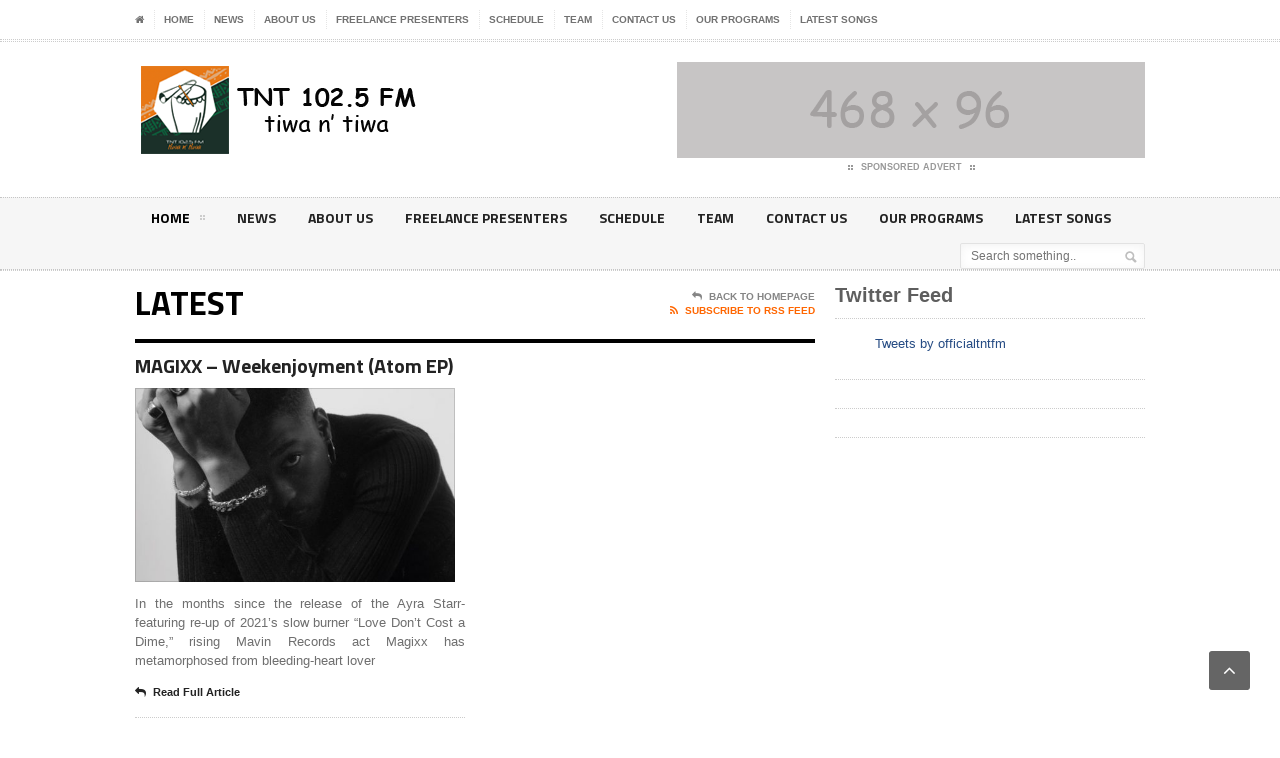

--- FILE ---
content_type: text/html; charset=UTF-8
request_url: https://tntradiogroup.com/download-category/latest/
body_size: 12246
content:
<!DOCTYPE html>
<!--[if IE 7]>
<html class="ie ie7" lang="en-US">
<![endif]-->
<!--[if IE 8]>
<html class="ie ie8" lang="en-US">
<![endif]-->
<!--[if !(IE 7) | !(IE 8)  ]><!-->

<!-- BEGIN html -->
<html xmlns="http://www.w3.org/1999/xhtml" lang="en-US">
<!--<![endif]-->
	<!-- BEGIN head -->
	<head>

		<!-- Meta Tags -->
		<meta http-equiv="content-type" content="text/html; charset=UTF-8" />
		<meta name="viewport" content="width=device-width, initial-scale=1, maximum-scale=1" />
		
		<!-- Favicon -->
					<link rel="shortcut icon" href="https://tntradiogroup.com/wp-content/uploads/2022/01/fav.png" type="image/x-icon" />
				
		<link rel="alternate" type="application/rss+xml" href="https://tntradiogroup.com/feed/" title="Radio TNT 102.5 FM latest posts" />
		<link rel="alternate" type="application/rss+xml" href="https://tntradiogroup.com/comments/feed/" title="Radio TNT 102.5 FM latest comments" />
		<link rel="pingback" href="https://tntradiogroup.com/xmlrpc.php" />

		<title>Latest &#8211; Radio TNT 102.5 FM</title>
<meta name='robots' content='max-image-preview:large' />
<link rel='dns-prefetch' href='//fonts.googleapis.com' />
<link rel="alternate" type="application/rss+xml" title="Radio TNT 102.5 FM &raquo; Feed" href="https://tntradiogroup.com/feed/" />
<link rel="alternate" type="application/rss+xml" title="Radio TNT 102.5 FM &raquo; Comments Feed" href="https://tntradiogroup.com/comments/feed/" />
<link rel="alternate" type="application/rss+xml" title="Radio TNT 102.5 FM &raquo; Latest Category Feed" href="https://tntradiogroup.com/download-category/latest/feed/" />
<style id='wp-img-auto-sizes-contain-inline-css' type='text/css'>
img:is([sizes=auto i],[sizes^="auto," i]){contain-intrinsic-size:3000px 1500px}
/*# sourceURL=wp-img-auto-sizes-contain-inline-css */
</style>
<style id='wp-emoji-styles-inline-css' type='text/css'>

	img.wp-smiley, img.emoji {
		display: inline !important;
		border: none !important;
		box-shadow: none !important;
		height: 1em !important;
		width: 1em !important;
		margin: 0 0.07em !important;
		vertical-align: -0.1em !important;
		background: none !important;
		padding: 0 !important;
	}
/*# sourceURL=wp-emoji-styles-inline-css */
</style>
<link rel='stylesheet' id='wp-block-library-css' href='https://tntradiogroup.com/wp-includes/css/dist/block-library/style.min.css?ver=6.9' type='text/css' media='all' />
<style id='wp-block-heading-inline-css' type='text/css'>
h1:where(.wp-block-heading).has-background,h2:where(.wp-block-heading).has-background,h3:where(.wp-block-heading).has-background,h4:where(.wp-block-heading).has-background,h5:where(.wp-block-heading).has-background,h6:where(.wp-block-heading).has-background{padding:1.25em 2.375em}h1.has-text-align-left[style*=writing-mode]:where([style*=vertical-lr]),h1.has-text-align-right[style*=writing-mode]:where([style*=vertical-rl]),h2.has-text-align-left[style*=writing-mode]:where([style*=vertical-lr]),h2.has-text-align-right[style*=writing-mode]:where([style*=vertical-rl]),h3.has-text-align-left[style*=writing-mode]:where([style*=vertical-lr]),h3.has-text-align-right[style*=writing-mode]:where([style*=vertical-rl]),h4.has-text-align-left[style*=writing-mode]:where([style*=vertical-lr]),h4.has-text-align-right[style*=writing-mode]:where([style*=vertical-rl]),h5.has-text-align-left[style*=writing-mode]:where([style*=vertical-lr]),h5.has-text-align-right[style*=writing-mode]:where([style*=vertical-rl]),h6.has-text-align-left[style*=writing-mode]:where([style*=vertical-lr]),h6.has-text-align-right[style*=writing-mode]:where([style*=vertical-rl]){rotate:180deg}
/*# sourceURL=https://tntradiogroup.com/wp-includes/blocks/heading/style.min.css */
</style>
<style id='wp-block-embed-inline-css' type='text/css'>
.wp-block-embed.alignleft,.wp-block-embed.alignright,.wp-block[data-align=left]>[data-type="core/embed"],.wp-block[data-align=right]>[data-type="core/embed"]{max-width:360px;width:100%}.wp-block-embed.alignleft .wp-block-embed__wrapper,.wp-block-embed.alignright .wp-block-embed__wrapper,.wp-block[data-align=left]>[data-type="core/embed"] .wp-block-embed__wrapper,.wp-block[data-align=right]>[data-type="core/embed"] .wp-block-embed__wrapper{min-width:280px}.wp-block-cover .wp-block-embed{min-height:240px;min-width:320px}.wp-block-embed{overflow-wrap:break-word}.wp-block-embed :where(figcaption){margin-bottom:1em;margin-top:.5em}.wp-block-embed iframe{max-width:100%}.wp-block-embed__wrapper{position:relative}.wp-embed-responsive .wp-has-aspect-ratio .wp-block-embed__wrapper:before{content:"";display:block;padding-top:50%}.wp-embed-responsive .wp-has-aspect-ratio iframe{bottom:0;height:100%;left:0;position:absolute;right:0;top:0;width:100%}.wp-embed-responsive .wp-embed-aspect-21-9 .wp-block-embed__wrapper:before{padding-top:42.85%}.wp-embed-responsive .wp-embed-aspect-18-9 .wp-block-embed__wrapper:before{padding-top:50%}.wp-embed-responsive .wp-embed-aspect-16-9 .wp-block-embed__wrapper:before{padding-top:56.25%}.wp-embed-responsive .wp-embed-aspect-4-3 .wp-block-embed__wrapper:before{padding-top:75%}.wp-embed-responsive .wp-embed-aspect-1-1 .wp-block-embed__wrapper:before{padding-top:100%}.wp-embed-responsive .wp-embed-aspect-9-16 .wp-block-embed__wrapper:before{padding-top:177.77%}.wp-embed-responsive .wp-embed-aspect-1-2 .wp-block-embed__wrapper:before{padding-top:200%}
/*# sourceURL=https://tntradiogroup.com/wp-includes/blocks/embed/style.min.css */
</style>
<style id='wp-block-paragraph-inline-css' type='text/css'>
.is-small-text{font-size:.875em}.is-regular-text{font-size:1em}.is-large-text{font-size:2.25em}.is-larger-text{font-size:3em}.has-drop-cap:not(:focus):first-letter{float:left;font-size:8.4em;font-style:normal;font-weight:100;line-height:.68;margin:.05em .1em 0 0;text-transform:uppercase}body.rtl .has-drop-cap:not(:focus):first-letter{float:none;margin-left:.1em}p.has-drop-cap.has-background{overflow:hidden}:root :where(p.has-background){padding:1.25em 2.375em}:where(p.has-text-color:not(.has-link-color)) a{color:inherit}p.has-text-align-left[style*="writing-mode:vertical-lr"],p.has-text-align-right[style*="writing-mode:vertical-rl"]{rotate:180deg}
/*# sourceURL=https://tntradiogroup.com/wp-includes/blocks/paragraph/style.min.css */
</style>
<style id='wp-block-quote-inline-css' type='text/css'>
.wp-block-quote{box-sizing:border-box;overflow-wrap:break-word}.wp-block-quote.is-large:where(:not(.is-style-plain)),.wp-block-quote.is-style-large:where(:not(.is-style-plain)){margin-bottom:1em;padding:0 1em}.wp-block-quote.is-large:where(:not(.is-style-plain)) p,.wp-block-quote.is-style-large:where(:not(.is-style-plain)) p{font-size:1.5em;font-style:italic;line-height:1.6}.wp-block-quote.is-large:where(:not(.is-style-plain)) cite,.wp-block-quote.is-large:where(:not(.is-style-plain)) footer,.wp-block-quote.is-style-large:where(:not(.is-style-plain)) cite,.wp-block-quote.is-style-large:where(:not(.is-style-plain)) footer{font-size:1.125em;text-align:right}.wp-block-quote>cite{display:block}
/*# sourceURL=https://tntradiogroup.com/wp-includes/blocks/quote/style.min.css */
</style>
<link rel='stylesheet' id='wc-blocks-style-css' href='https://tntradiogroup.com/wp-content/plugins/woocommerce/assets/client/blocks/wc-blocks.css?ver=wc-10.4.3' type='text/css' media='all' />
<style id='global-styles-inline-css' type='text/css'>
:root{--wp--preset--aspect-ratio--square: 1;--wp--preset--aspect-ratio--4-3: 4/3;--wp--preset--aspect-ratio--3-4: 3/4;--wp--preset--aspect-ratio--3-2: 3/2;--wp--preset--aspect-ratio--2-3: 2/3;--wp--preset--aspect-ratio--16-9: 16/9;--wp--preset--aspect-ratio--9-16: 9/16;--wp--preset--color--black: #000000;--wp--preset--color--cyan-bluish-gray: #abb8c3;--wp--preset--color--white: #ffffff;--wp--preset--color--pale-pink: #f78da7;--wp--preset--color--vivid-red: #cf2e2e;--wp--preset--color--luminous-vivid-orange: #ff6900;--wp--preset--color--luminous-vivid-amber: #fcb900;--wp--preset--color--light-green-cyan: #7bdcb5;--wp--preset--color--vivid-green-cyan: #00d084;--wp--preset--color--pale-cyan-blue: #8ed1fc;--wp--preset--color--vivid-cyan-blue: #0693e3;--wp--preset--color--vivid-purple: #9b51e0;--wp--preset--gradient--vivid-cyan-blue-to-vivid-purple: linear-gradient(135deg,rgb(6,147,227) 0%,rgb(155,81,224) 100%);--wp--preset--gradient--light-green-cyan-to-vivid-green-cyan: linear-gradient(135deg,rgb(122,220,180) 0%,rgb(0,208,130) 100%);--wp--preset--gradient--luminous-vivid-amber-to-luminous-vivid-orange: linear-gradient(135deg,rgb(252,185,0) 0%,rgb(255,105,0) 100%);--wp--preset--gradient--luminous-vivid-orange-to-vivid-red: linear-gradient(135deg,rgb(255,105,0) 0%,rgb(207,46,46) 100%);--wp--preset--gradient--very-light-gray-to-cyan-bluish-gray: linear-gradient(135deg,rgb(238,238,238) 0%,rgb(169,184,195) 100%);--wp--preset--gradient--cool-to-warm-spectrum: linear-gradient(135deg,rgb(74,234,220) 0%,rgb(151,120,209) 20%,rgb(207,42,186) 40%,rgb(238,44,130) 60%,rgb(251,105,98) 80%,rgb(254,248,76) 100%);--wp--preset--gradient--blush-light-purple: linear-gradient(135deg,rgb(255,206,236) 0%,rgb(152,150,240) 100%);--wp--preset--gradient--blush-bordeaux: linear-gradient(135deg,rgb(254,205,165) 0%,rgb(254,45,45) 50%,rgb(107,0,62) 100%);--wp--preset--gradient--luminous-dusk: linear-gradient(135deg,rgb(255,203,112) 0%,rgb(199,81,192) 50%,rgb(65,88,208) 100%);--wp--preset--gradient--pale-ocean: linear-gradient(135deg,rgb(255,245,203) 0%,rgb(182,227,212) 50%,rgb(51,167,181) 100%);--wp--preset--gradient--electric-grass: linear-gradient(135deg,rgb(202,248,128) 0%,rgb(113,206,126) 100%);--wp--preset--gradient--midnight: linear-gradient(135deg,rgb(2,3,129) 0%,rgb(40,116,252) 100%);--wp--preset--font-size--small: 13px;--wp--preset--font-size--medium: 20px;--wp--preset--font-size--large: 36px;--wp--preset--font-size--x-large: 42px;--wp--preset--spacing--20: 0.44rem;--wp--preset--spacing--30: 0.67rem;--wp--preset--spacing--40: 1rem;--wp--preset--spacing--50: 1.5rem;--wp--preset--spacing--60: 2.25rem;--wp--preset--spacing--70: 3.38rem;--wp--preset--spacing--80: 5.06rem;--wp--preset--shadow--natural: 6px 6px 9px rgba(0, 0, 0, 0.2);--wp--preset--shadow--deep: 12px 12px 50px rgba(0, 0, 0, 0.4);--wp--preset--shadow--sharp: 6px 6px 0px rgba(0, 0, 0, 0.2);--wp--preset--shadow--outlined: 6px 6px 0px -3px rgb(255, 255, 255), 6px 6px rgb(0, 0, 0);--wp--preset--shadow--crisp: 6px 6px 0px rgb(0, 0, 0);}:where(.is-layout-flex){gap: 0.5em;}:where(.is-layout-grid){gap: 0.5em;}body .is-layout-flex{display: flex;}.is-layout-flex{flex-wrap: wrap;align-items: center;}.is-layout-flex > :is(*, div){margin: 0;}body .is-layout-grid{display: grid;}.is-layout-grid > :is(*, div){margin: 0;}:where(.wp-block-columns.is-layout-flex){gap: 2em;}:where(.wp-block-columns.is-layout-grid){gap: 2em;}:where(.wp-block-post-template.is-layout-flex){gap: 1.25em;}:where(.wp-block-post-template.is-layout-grid){gap: 1.25em;}.has-black-color{color: var(--wp--preset--color--black) !important;}.has-cyan-bluish-gray-color{color: var(--wp--preset--color--cyan-bluish-gray) !important;}.has-white-color{color: var(--wp--preset--color--white) !important;}.has-pale-pink-color{color: var(--wp--preset--color--pale-pink) !important;}.has-vivid-red-color{color: var(--wp--preset--color--vivid-red) !important;}.has-luminous-vivid-orange-color{color: var(--wp--preset--color--luminous-vivid-orange) !important;}.has-luminous-vivid-amber-color{color: var(--wp--preset--color--luminous-vivid-amber) !important;}.has-light-green-cyan-color{color: var(--wp--preset--color--light-green-cyan) !important;}.has-vivid-green-cyan-color{color: var(--wp--preset--color--vivid-green-cyan) !important;}.has-pale-cyan-blue-color{color: var(--wp--preset--color--pale-cyan-blue) !important;}.has-vivid-cyan-blue-color{color: var(--wp--preset--color--vivid-cyan-blue) !important;}.has-vivid-purple-color{color: var(--wp--preset--color--vivid-purple) !important;}.has-black-background-color{background-color: var(--wp--preset--color--black) !important;}.has-cyan-bluish-gray-background-color{background-color: var(--wp--preset--color--cyan-bluish-gray) !important;}.has-white-background-color{background-color: var(--wp--preset--color--white) !important;}.has-pale-pink-background-color{background-color: var(--wp--preset--color--pale-pink) !important;}.has-vivid-red-background-color{background-color: var(--wp--preset--color--vivid-red) !important;}.has-luminous-vivid-orange-background-color{background-color: var(--wp--preset--color--luminous-vivid-orange) !important;}.has-luminous-vivid-amber-background-color{background-color: var(--wp--preset--color--luminous-vivid-amber) !important;}.has-light-green-cyan-background-color{background-color: var(--wp--preset--color--light-green-cyan) !important;}.has-vivid-green-cyan-background-color{background-color: var(--wp--preset--color--vivid-green-cyan) !important;}.has-pale-cyan-blue-background-color{background-color: var(--wp--preset--color--pale-cyan-blue) !important;}.has-vivid-cyan-blue-background-color{background-color: var(--wp--preset--color--vivid-cyan-blue) !important;}.has-vivid-purple-background-color{background-color: var(--wp--preset--color--vivid-purple) !important;}.has-black-border-color{border-color: var(--wp--preset--color--black) !important;}.has-cyan-bluish-gray-border-color{border-color: var(--wp--preset--color--cyan-bluish-gray) !important;}.has-white-border-color{border-color: var(--wp--preset--color--white) !important;}.has-pale-pink-border-color{border-color: var(--wp--preset--color--pale-pink) !important;}.has-vivid-red-border-color{border-color: var(--wp--preset--color--vivid-red) !important;}.has-luminous-vivid-orange-border-color{border-color: var(--wp--preset--color--luminous-vivid-orange) !important;}.has-luminous-vivid-amber-border-color{border-color: var(--wp--preset--color--luminous-vivid-amber) !important;}.has-light-green-cyan-border-color{border-color: var(--wp--preset--color--light-green-cyan) !important;}.has-vivid-green-cyan-border-color{border-color: var(--wp--preset--color--vivid-green-cyan) !important;}.has-pale-cyan-blue-border-color{border-color: var(--wp--preset--color--pale-cyan-blue) !important;}.has-vivid-cyan-blue-border-color{border-color: var(--wp--preset--color--vivid-cyan-blue) !important;}.has-vivid-purple-border-color{border-color: var(--wp--preset--color--vivid-purple) !important;}.has-vivid-cyan-blue-to-vivid-purple-gradient-background{background: var(--wp--preset--gradient--vivid-cyan-blue-to-vivid-purple) !important;}.has-light-green-cyan-to-vivid-green-cyan-gradient-background{background: var(--wp--preset--gradient--light-green-cyan-to-vivid-green-cyan) !important;}.has-luminous-vivid-amber-to-luminous-vivid-orange-gradient-background{background: var(--wp--preset--gradient--luminous-vivid-amber-to-luminous-vivid-orange) !important;}.has-luminous-vivid-orange-to-vivid-red-gradient-background{background: var(--wp--preset--gradient--luminous-vivid-orange-to-vivid-red) !important;}.has-very-light-gray-to-cyan-bluish-gray-gradient-background{background: var(--wp--preset--gradient--very-light-gray-to-cyan-bluish-gray) !important;}.has-cool-to-warm-spectrum-gradient-background{background: var(--wp--preset--gradient--cool-to-warm-spectrum) !important;}.has-blush-light-purple-gradient-background{background: var(--wp--preset--gradient--blush-light-purple) !important;}.has-blush-bordeaux-gradient-background{background: var(--wp--preset--gradient--blush-bordeaux) !important;}.has-luminous-dusk-gradient-background{background: var(--wp--preset--gradient--luminous-dusk) !important;}.has-pale-ocean-gradient-background{background: var(--wp--preset--gradient--pale-ocean) !important;}.has-electric-grass-gradient-background{background: var(--wp--preset--gradient--electric-grass) !important;}.has-midnight-gradient-background{background: var(--wp--preset--gradient--midnight) !important;}.has-small-font-size{font-size: var(--wp--preset--font-size--small) !important;}.has-medium-font-size{font-size: var(--wp--preset--font-size--medium) !important;}.has-large-font-size{font-size: var(--wp--preset--font-size--large) !important;}.has-x-large-font-size{font-size: var(--wp--preset--font-size--x-large) !important;}
/*# sourceURL=global-styles-inline-css */
</style>

<style id='classic-theme-styles-inline-css' type='text/css'>
/*! This file is auto-generated */
.wp-block-button__link{color:#fff;background-color:#32373c;border-radius:9999px;box-shadow:none;text-decoration:none;padding:calc(.667em + 2px) calc(1.333em + 2px);font-size:1.125em}.wp-block-file__button{background:#32373c;color:#fff;text-decoration:none}
/*# sourceURL=/wp-includes/css/classic-themes.min.css */
</style>
<link rel='stylesheet' id='wpdm-font-awesome-css' href='https://tntradiogroup.com/wp-content/plugins/download-manager/assets/fontawesome/css/all.min.css?ver=6.9' type='text/css' media='all' />
<link rel='stylesheet' id='wpdm-frontend-css-css' href='https://tntradiogroup.com/wp-content/plugins/download-manager/assets/bootstrap/css/bootstrap.min.css?ver=6.9' type='text/css' media='all' />
<link rel='stylesheet' id='wpdm-front-css' href='https://tntradiogroup.com/wp-content/plugins/download-manager/assets/css/front.css?ver=6.9' type='text/css' media='all' />
<style id='woocommerce-inline-inline-css' type='text/css'>
.woocommerce form .form-row .required { visibility: visible; }
/*# sourceURL=woocommerce-inline-inline-css */
</style>
<link rel='stylesheet' id='audioigniter-css' href='https://tntradiogroup.com/wp-content/plugins/audioigniter/player/build/style.css?ver=2.0.0' type='text/css' media='all' />
<link rel='stylesheet' id='google-fonts-2-css' href='https://fonts.googleapis.com/css?family=Titillium+Web&#038;subset=latin&#038;ver=6.9' type='text/css' media='all' />
<link rel='stylesheet' id='reset-css' href='https://tntradiogroup.com/wp-content/themes/legatus-theme/css/reset.css?ver=6.9' type='text/css' media='all' />
<link rel='stylesheet' id='font-awesome-css' href='https://tntradiogroup.com/wp-content/themes/legatus-theme/css/font-awesome.min.css?ver=6.9' type='text/css' media='all' />
<link rel='stylesheet' id='main-stylesheet-css' href='https://tntradiogroup.com/wp-content/themes/legatus-theme/css/main-stylesheet.css?ver=6.9' type='text/css' media='all' />
<link rel='stylesheet' id='shortcode-css' href='https://tntradiogroup.com/wp-content/themes/legatus-theme/css/shortcode.css?ver=6.9' type='text/css' media='all' />
<link rel='stylesheet' id='lightbox-css' href='https://tntradiogroup.com/wp-content/themes/legatus-theme/css/lightbox.css?ver=6.9' type='text/css' media='all' />
<link rel='stylesheet' id='dat-menu-css' href='https://tntradiogroup.com/wp-content/themes/legatus-theme/css/dat-menu.css?ver=6.9' type='text/css' media='all' />
<link rel='stylesheet' id='responsive-css' href='https://tntradiogroup.com/wp-content/themes/legatus-theme/css/responsive.css?ver=6.9' type='text/css' media='all' />
<link rel='stylesheet' id='style-css' href='https://tntradiogroup.com/wp-content/themes/legatus-theme/style.css?ver=6.9' type='text/css' media='all' />
<script type="text/javascript" src="https://tntradiogroup.com/wp-includes/js/jquery/jquery.min.js?ver=3.7.1" id="jquery-core-js"></script>
<script type="text/javascript" src="https://tntradiogroup.com/wp-includes/js/jquery/jquery-migrate.min.js?ver=3.4.1" id="jquery-migrate-js"></script>
<script type="text/javascript" src="https://tntradiogroup.com/wp-content/plugins/download-manager/assets/bootstrap/js/popper.min.js?ver=6.9" id="wpdm-poper-js"></script>
<script type="text/javascript" src="https://tntradiogroup.com/wp-content/plugins/download-manager/assets/bootstrap/js/bootstrap.min.js?ver=6.9" id="wpdm-frontend-js-js"></script>
<script type="text/javascript" id="wpdm-frontjs-js-extra">
/* <![CDATA[ */
var wpdm_url = {"home":"https://tntradiogroup.com/","site":"https://tntradiogroup.com/","ajax":"https://tntradiogroup.com/wp-admin/admin-ajax.php"};
var wpdm_js = {"spinner":"\u003Ci class=\"fas fa-sun fa-spin\"\u003E\u003C/i\u003E","client_id":"8d6e35fe7c2658a44104602d050caded"};
var wpdm_strings = {"pass_var":"Password Verified!","pass_var_q":"Please click following button to start download.","start_dl":"Start Download"};
//# sourceURL=wpdm-frontjs-js-extra
/* ]]> */
</script>
<script type="text/javascript" src="https://tntradiogroup.com/wp-content/plugins/download-manager/assets/js/front.js?ver=3.3.00" id="wpdm-frontjs-js"></script>
<script type="text/javascript" src="https://tntradiogroup.com/wp-content/plugins/woocommerce/assets/js/jquery-blockui/jquery.blockUI.min.js?ver=2.7.0-wc.10.4.3" id="wc-jquery-blockui-js" data-wp-strategy="defer"></script>
<script type="text/javascript" id="wc-add-to-cart-js-extra">
/* <![CDATA[ */
var wc_add_to_cart_params = {"ajax_url":"/wp-admin/admin-ajax.php","wc_ajax_url":"/?wc-ajax=%%endpoint%%","i18n_view_cart":"View cart","cart_url":"https://tntradiogroup.com/cart/","is_cart":"","cart_redirect_after_add":"no"};
//# sourceURL=wc-add-to-cart-js-extra
/* ]]> */
</script>
<script type="text/javascript" src="https://tntradiogroup.com/wp-content/plugins/woocommerce/assets/js/frontend/add-to-cart.min.js?ver=10.4.3" id="wc-add-to-cart-js" data-wp-strategy="defer"></script>
<script type="text/javascript" src="https://tntradiogroup.com/wp-content/plugins/woocommerce/assets/js/js-cookie/js.cookie.min.js?ver=2.1.4-wc.10.4.3" id="wc-js-cookie-js" defer="defer" data-wp-strategy="defer"></script>
<script type="text/javascript" id="woocommerce-js-extra">
/* <![CDATA[ */
var woocommerce_params = {"ajax_url":"/wp-admin/admin-ajax.php","wc_ajax_url":"/?wc-ajax=%%endpoint%%","i18n_password_show":"Show password","i18n_password_hide":"Hide password"};
//# sourceURL=woocommerce-js-extra
/* ]]> */
</script>
<script type="text/javascript" src="https://tntradiogroup.com/wp-content/plugins/woocommerce/assets/js/frontend/woocommerce.min.js?ver=10.4.3" id="woocommerce-js" defer="defer" data-wp-strategy="defer"></script>
<script type="text/javascript" src="https://tntradiogroup.com/wp-content/plugins/js_composer/assets/js/vendors/woocommerce-add-to-cart.js?ver=6.7.0" id="vc_woocommerce-add-to-cart-js-js"></script>
<link rel="https://api.w.org/" href="https://tntradiogroup.com/wp-json/" /><link rel="EditURI" type="application/rsd+xml" title="RSD" href="https://tntradiogroup.com/xmlrpc.php?rsd" />
<meta name="generator" content="WordPress 6.9" />
<meta name="generator" content="WooCommerce 10.4.3" />
<style>
	/* Main theme color */
	.slider-container .slider-controls .slider-control.active a,
	.breaking-news .breaking-title,
	.breaking-news .breaking-controls,
	.main-content-right .panel h3,
	.content-panel .panel-header b,
	.page-pager > span,
	.page-pager > a:hover,
	.shortcode-content .spacer-break-2,
	.shortcode-content .spacer-break-3,
	.shortcode-content .spacer-break-4,
	.shortcode-content table thead,
	.shortcode-content .accordion > div > a,
	.content .filter a.active,
	.article-array li:before {
		background-color: #264C84;
	}

	/* Main links color */
	a {
		color: #264C84;
	}

	/* Page title color */
	.content-article-title {
		border-bottom: 4px solid #264C84;
		color: #264C84;
	}

	/* Pager border color */
	.page-pager {
		border-top: 1px solid #264C84;
	}

	/* Gallery shortcode active thumb color */
	.shortcode-content .gallery-preview .gallery-thumbs li.active:before {
		box-shadow: inset 0px 0px 0px 5px #264C84;
	}



	/* Background Color/Texture/Image */
	body {
		 
			background: url(https://tntradiogroup.com/wp-content/themes/legatus-theme/images/background-texture-1.jpg);
		
	}

	
		.boxed {
		background-image: url(https://legatus.orange-themes.com/wp-content/uploads/2013/08/background-header.jpg);
	}
	 
	</style><style>

		/* Content text */
		p {
			font-size: 13px!important;
			font-family: 'Arial', sans-serif;
		}

		/* Logo text */
		.header-middle .logo-text h1 {
			font-size: 55px;
			font-family: 'Titillium Web', sans-serif;
		}

		/* Main menu text */
		.header .header-menu li a {
			font-size: 14px;
			font-family: 'Titillium Web', sans-serif;
		}

		/* Article title */
		.article-big-block .article-header h2, .article-small-block .article-header h2 {
			font-size: 20px;
			font-family: 'Titillium Web', sans-serif;
		}

		/* Video title */
		.video-small h2 a {
			font-size: 13px;
			font-family: 'Titillium Web', sans-serif;
		}

		/* Homepage's photo gallery title */
		.photo-gallery-blocks .images-content li div.article-header h2 a {
			font-size: 16px;
			font-family: 'Titillium Web', sans-serif;
		}

		/* Blog page title */
		.content-article-title h2 {
			font-size: 33px;
			font-family: 'Titillium Web', sans-serif;
		}

		/* Comment username */
		.comment-block .commment-content .user-nick {
			margin-left: 75px;
			font-family: 'Titillium Web', sans-serif;
		}

		/* "No comments" title */
		.no-comment-block b {
			font-size: 22px;
			font-family: 'Titillium Web', sans-serif;
		}

		/* Error/succes message title */
		.huge-message .big-title {
			font-size: 80px;
			font-family: 'Titillium Web', sans-serif;
		}

		/* Error/succes message second text */
		.huge-message .small-title {
			font-size: 40px;
			font-family: 'Titillium Web', sans-serif;
		}

		/* Gallery Title */
		.gallery-box .gallery-box-header h2 {
			font-size: 17px;
			font-family: 'Titillium Web', sans-serif;
		}

		/* Homepage's second column article title */
		.article-middle-block .article-header h2 a {
			font-size: 13px;
			font-family: 'Titillium Web', sans-serif;
		}

		/* Sidebar panel title */
		.main-content-right .panel h3 {
			font-size: 12px;
			font-family: 'Titillium Web', sans-serif;
		}

		/* Photo gallery title */
		.panel-gallery .gallery-header b a {
			font-size: 13px;
			font-family: 'Titillium Web', sans-serif;
		}

		/* Sidebar article block title */
		.article-side-block .article-header h2 a,
		.article-classic .article-header h2 a {
			font-size: 20px;
			font-family: 'Titillium Web', sans-serif;
		}

		/* Floating social button likes count text */
		.social-icons-float .social-icon .social-count {
			font-size: 24px;
			font-family: 'Titillium Web', sans-serif;
		}

		/* Opened post title */
		.main-article-content h2.article-title {
			font-size: 22px;
			font-family: 'Titillium Web', sans-serif;
		}

		/* Calendar dates */
		.main-article-content .article-controls .date .calendar-date {
			font-size: 28px;
			font-family: 'Titillium Web', sans-serif;
		}

		/* Bottom social button likes count text */
		.article-share-bottom .social-icon .social-count {
			font-size: 11px;
			font-family: 'Titillium Web', sans-serif;
		}

		/* "About author" author title */
		.author-content h3 {
			font-size: 18px;
			font-family: 'Titillium Web', sans-serif;
		}
</style><script>
		var breakingStart = true;	// autostart breaking news
		var breakingSpeed = 40;		// breaking msg speed

		var breakingScroll = [0,0,0,0,0,0,0,0,0,0];
		var breakingOffset = [0,0,0,0,0,0,0,0,0,0];
		var elementsToClone = [true,true,true,true,true,true,true,true,true,true];
		var elementsActive = [];
		var theCount = [0,0,0,0,0,0,0,0,0,0];
		var _legatus_slider_timer;

		// Legatus Slider Options
		var _legatus_slider_autostart = true	// Autostart Slider (false / true)
		var _legatus_slider_interval = 5000;	// Autoslide Interval (Def = 5000)
		var _legatus_slider_loading = true;		// Autoslide With Loading Bar (false / true)



			//form validation
			function validateName(fld) {
				"use strict";
				var error = "";
						
				if (fld.value === '' || fld.value === 'Nickname' || fld.value === 'Enter Your Name..' || fld.value === 'Your Name..') {
					error = "You didn't enter Your First Name.";
				} else if ((fld.value.length < 2) || (fld.value.length > 200)) {
					error = "First Name is the wrong length.";
				}
				return error;
			}
					
			function validateEmail(fld) {
				"use strict";
				var error="";
				var illegalChars = /^[^@]+@[^@.]+\.[^@]*\w\w$/;
						
				if (fld.value === "") {
					error = "You didn't enter an email address.";
				} else if ( fld.value.match(illegalChars) === null) {
					error = "The email address contains illegal characters.";
				}

				return error;

			}
					
			function valName(text) {
				"use strict";
				var error = "";
						
				if (text === '' || text === 'Nickname' || text === 'Enter Your Name..' || text === 'Your Name..') {
					error = "You didn't enter Your First Name.";
				} else if ((text.length < 2) || (text.length > 50)) {
					error = "First Name is the wrong length.";
				}
				return error;
			}
					
			function valEmail(text) {
				"use strict";
				var error="";
				var illegalChars = /^[^@]+@[^@.]+\.[^@]*\w\w$/;
						
				if (text === "") {
					error = "You didn't enter an email address.";
				} else if ( text.match(illegalChars) === null) {
					error = "The email address contains illegal characters.";
				}

				return error;

			}
					
			function validateMessage(fld) {
				"use strict";
				var error = "";
						
				if (fld.value === '') {
					error = "You didn't enter Your message.";
				} else if (fld.value.length < 3) {
					error = "The message is to short.";
				}

				return error;
			}		

			function validatecheckbox() {
				"use strict";
				var error = "Please select at least one checkbox!";
				return error;
			}
</script>	<noscript><style>.woocommerce-product-gallery{ opacity: 1 !important; }</style></noscript>
	<meta name="generator" content="Powered by WPBakery Page Builder - drag and drop page builder for WordPress."/>
<noscript><style> .wpb_animate_when_almost_visible { opacity: 1; }</style></noscript><meta name="generator" content="WordPress Download Manager 3.3.00" />
                <style>
        /* WPDM Link Template Styles */        </style>
                <style>

            :root {
                --color-primary: #4a8eff;
                --color-primary-rgb: 74, 142, 255;
                --color-primary-hover: #5998ff;
                --color-primary-active: #3281ff;
                --color-secondary: #6c757d;
                --color-secondary-rgb: 108, 117, 125;
                --color-secondary-hover: #6c757d;
                --color-secondary-active: #6c757d;
                --color-success: #018e11;
                --color-success-rgb: 1, 142, 17;
                --color-success-hover: #0aad01;
                --color-success-active: #0c8c01;
                --color-info: #2CA8FF;
                --color-info-rgb: 44, 168, 255;
                --color-info-hover: #2CA8FF;
                --color-info-active: #2CA8FF;
                --color-warning: #FFB236;
                --color-warning-rgb: 255, 178, 54;
                --color-warning-hover: #FFB236;
                --color-warning-active: #FFB236;
                --color-danger: #ff5062;
                --color-danger-rgb: 255, 80, 98;
                --color-danger-hover: #ff5062;
                --color-danger-active: #ff5062;
                --color-green: #30b570;
                --color-blue: #0073ff;
                --color-purple: #8557D3;
                --color-red: #ff5062;
                --color-muted: rgba(69, 89, 122, 0.6);
                --wpdm-font: "Rubik", -apple-system, BlinkMacSystemFont, "Segoe UI", Roboto, Helvetica, Arial, sans-serif, "Apple Color Emoji", "Segoe UI Emoji", "Segoe UI Symbol";
            }

            .wpdm-download-link.btn.btn-primary {
                border-radius: 4px;
            }


        </style>
        	

	<!-- END head -->
	</head>
	
	<!-- BEGIN body -->
	<body data-rsssl=1 class="archive tax-wpdmcategory term-latest term-764 wp-theme-legatus-theme theme-legatus-theme woocommerce-no-js wpb-js-composer js-comp-ver-6.7.0 vc_responsive">
			
					<!-- BEGIN .boxed -->
		<div class="boxed">
			
			<!-- BEGIN .header -->
			<div class="header">

				<!-- BEGIN .header-very-top -->
				<div class="header-very-top">

					<!-- BEGIN .wrapper -->
					<div class="wrapper">

						<div class="left">
							<ul class="ot-menu very-top-menu load-responsive" rel="Top Menu"><li><a href="https://tntradiogroup.com" class="icon-text"><i class="fa fa-home"></i></a></li><li id="menu-item-1080" class="menu-item menu-item-type-custom menu-item-object-custom menu-item-home single"><a href="https://tntradiogroup.com/">Home</a></li>
<li id="menu-item-1238" class="menu-item menu-item-type-post_type menu-item-object-page single"><a href="https://tntradiogroup.com/home/">News</a></li>
<li id="menu-item-1086" class="menu-item menu-item-type-post_type menu-item-object-page single"><a href="https://tntradiogroup.com/about-us/">About Us</a></li>
<li id="menu-item-1098" class="menu-item menu-item-type-post_type menu-item-object-page single"><a href="https://tntradiogroup.com/oaps-djs/">Freelance Presenters</a></li>
<li id="menu-item-1096" class="menu-item menu-item-type-post_type menu-item-object-page single"><a href="https://tntradiogroup.com/schedule/">Schedule</a></li>
<li id="menu-item-1097" class="menu-item menu-item-type-post_type menu-item-object-page single"><a href="https://tntradiogroup.com/team/">Team</a></li>
<li id="menu-item-1082" class="menu-item menu-item-type-post_type menu-item-object-page single"><a href="https://tntradiogroup.com/contact-us/">Contact Us</a></li>
<li id="menu-item-1255" class="menu-item menu-item-type-post_type menu-item-object-page single"><a href="https://tntradiogroup.com/our-programs/">Our Programs</a></li>
<li id="menu-item-3228" class="menu-item menu-item-type-post_type menu-item-object-page single"><a href="https://tntradiogroup.com/latest-songs/">Latest Songs</a></li>
</ul>
						</div>

						
						<div class="clear-float"></div>
						
					</div>
					<div class="double-split"></div>
				<!-- END .header-very-top -->
				</div>

				<!-- BEGIN .header-middle -->
				<div class="header-middle">
					<div class="wrapper">
													<div class="logo-image">
								<h1>Radio TNT 102.5 FM</h1>
								<a href="https://tntradiogroup.com"><img class="logo" src="https://tntradiogroup.com/wp-content/uploads/2022/01/logo_text-1.png" alt="Radio TNT 102.5 FM" /></a>
							</div>
						
						
							<div class="banner">
								<div class="banner-block">
									<a href="http://www.orange-themes.com" target="_blank"><img src="https://tntradiogroup.com/wp-content/uploads/2022/01/banner.png" alt="" title="" /></a>								</div>

																									<div class="banner-info">
										<a href="https://tntradiogroup.com/contact-us/" class="sponsored"><span class="icon-default">&nbsp;</span>Sponsored Advert<span class="icon-default">&nbsp;</span></a>
									</div>
															</div>

						
						<div class="clear-float"></div>
						
					</div>
				<!-- END .header-middle -->
				</div>

				<!-- BEGIN .header-menu -->
				<div class="header-menu thisisfixed">
					<div class="wrapper">
						<ul class="menu main-menu" ><li id="menu-item-1080" class="has-ot-mega-menu   no-description menu-item menu-item-type-custom menu-item-object-custom menu-item-home" style="background:#000000; color:#000000; "><a href="https://tntradiogroup.com/">Home<span>&nbsp;</span></a><ul class="ot-mega-menu"><li><div><div class="widget-1 first panel">
<h2 class="wp-block-heading">Twitter Feed</h2>
</div><div class="widget-2 panel">
<figure class="wp-block-embed is-type-rich is-provider-twitter wp-block-embed-twitter"><div class="wp-block-embed__wrapper">
<a class="twitter-timeline" data-width="900" data-height="1000" data-dnt="true" href="https://twitter.com/officialtntfm?ref_src=twsrc%5Etfw">Tweets by officialtntfm</a><script async src="https://platform.twitter.com/widgets.js" charset="utf-8"></script>
</div></figure>
</div><div class="widget-3 panel">
<p></p>
</div><div class="widget-4 last panel">
<blockquote class="wp-block-quote is-layout-flow wp-block-quote-is-layout-flow">
<p></p>
</blockquote>
</div></div></li></ul></li>
<li id="menu-item-1238" class="normal-drop   no-description menu-item menu-item-type-post_type menu-item-object-page"><a href="https://tntradiogroup.com/home/">News</a></li>
<li id="menu-item-1086" class="normal-drop   no-description menu-item menu-item-type-post_type menu-item-object-page"><a href="https://tntradiogroup.com/about-us/">About Us</a></li>
<li id="menu-item-1098" class="normal-drop   no-description menu-item menu-item-type-post_type menu-item-object-page"><a href="https://tntradiogroup.com/oaps-djs/">Freelance Presenters</a></li>
<li id="menu-item-1096" class="normal-drop   no-description menu-item menu-item-type-post_type menu-item-object-page"><a href="https://tntradiogroup.com/schedule/">Schedule</a></li>
<li id="menu-item-1097" class="normal-drop   no-description menu-item menu-item-type-post_type menu-item-object-page"><a href="https://tntradiogroup.com/team/">Team</a></li>
<li id="menu-item-1082" class="normal-drop   no-description menu-item menu-item-type-post_type menu-item-object-page"><a href="https://tntradiogroup.com/contact-us/">Contact Us</a></li>
<li id="menu-item-1255" class="normal-drop   no-description menu-item menu-item-type-post_type menu-item-object-page"><a href="https://tntradiogroup.com/our-programs/">Our Programs</a></li>
<li id="menu-item-3228" class="normal-drop   no-description menu-item menu-item-type-post_type menu-item-object-page"><a href="https://tntradiogroup.com/latest-songs/">Latest Songs</a></li>
</ul>
													<div class="right menu-search">
								<form method="get" action="https://tntradiogroup.com" name="searchform" >
									<input type="text" value="" placeholder="Search something.." name="s" id="s"/>
									<input type="submit" class="search-button" value="&nbsp;" />
								</form>
							</div>
						
						<div class="clear-float"></div>

					</div>
				<!-- END .header-menu -->
				</div>

				<!-- BEGIN .header-undermenu -->
				<div class="header-undermenu">
					<div class="wrapper">
													
						<div class="clear-float"></div>

					</div>
				<!-- END .header-undermenu -->
				</div>
				
			<!-- END .header -->
			</div>



			<!-- BEGIN .content -->
			<div class="content">
				
				<!-- BEGIN .wrapper -->
				<div class="wrapper">
						
					
					<!-- BEGIN .main-content-left -->
					<div class="main-content-left">
																		


	<div class="content-article-title" style="border-bottom: 4px solid #000000;color:#000000;">
		<h2>Latest</h2>
		<div class="right-title-side">
			<a href="https://tntradiogroup.com"><i class="fa fa-reply"></i>Back To Homepage</a>
			<a href="https://tntradiogroup.com?cat=764&feed=rss2" class="orange" target="_blank"><i class="fa fa-rss"></i>Subscribe To RSS Feed</a>		</div>
	</div>

 		

			<!-- BEGIN .main-content-split -->
		<div class="main-content-split">
	
			
		
									
				<!-- BEGIN .main-split-left -->
				<div class="main-split-left">
				
				
				<!-- BEGIN .article-big-block -->
				<div class="article-big-block post-3321 wpdmpro type-wpdmpro status-publish has-post-thumbnail hentry wpdmcategory-latest" id="post-3321">
										<div class="article-header">
						<h2><a href="https://tntradiogroup.com/download/magixx-weekenjoyment-atom-ep/">MAGIXX &#8211; Weekenjoyment (Atom EP)</a></h2>
					</div>
						<div class="article-photo">
		<span class="image-hover">
							<span class="drop-icons">
											<span class="icon-block"><a href="https://tntradiogroup.com/wp-content/uploads/2022/07/photo_5967616819252541632_x.jpg" title="Show Image" class="icon-loupe legatus-tooltip lightbox-photo">&nbsp;</a></span>
										<span class="icon-block"><a href="https://tntradiogroup.com/download/magixx-weekenjoyment-atom-ep/" title="Read Article" class="icon-link legatus-tooltip">&nbsp;</a></span>
				</span>
						<img class="setborder" src="https://tntradiogroup.com/wp-content/uploads/2022/07/photo_5967616819252541632_x-505x306_c.jpg" alt="MAGIXX &#8211; Weekenjoyment (Atom EP)" />		</span>
	</div>


					<div class="article-content">
												<p>In the months since the release of the Ayra Starr-featuring re-up of 2021’s slow burner “Love Don’t Cost a Dime,” rising Mavin Records act Magixx has metamorphosed from bleeding-heart lover</p>
					</div>
					<div class="article-links">
												<a href="https://tntradiogroup.com/download/magixx-weekenjoyment-atom-ep/" class="article-icon-link"><i class="fa fa-reply"></i>Read Full Article</a>
					</div>
					 
				<!-- END .article-big-block  -->
				</div>
						
				
							
			

		
				
		
				
				
				<!-- BEGIN .article-big-block -->
				<div class="article-big-block post-3301 wpdmpro type-wpdmpro status-publish has-post-thumbnail hentry wpdmcategory-latest" id="post-3301">
										<div class="article-header">
						<h2><a href="https://tntradiogroup.com/download/magixx-all-over-atom-ep/">MAGIXX &#8211; All Over (Atom EP)</a></h2>
					</div>
						<div class="article-photo">
		<span class="image-hover">
							<span class="drop-icons">
											<span class="icon-block"><a href="https://tntradiogroup.com/wp-content/uploads/2022/07/photo_5967616819252541632_x.jpg" title="Show Image" class="icon-loupe legatus-tooltip lightbox-photo">&nbsp;</a></span>
										<span class="icon-block"><a href="https://tntradiogroup.com/download/magixx-all-over-atom-ep/" title="Read Article" class="icon-link legatus-tooltip">&nbsp;</a></span>
				</span>
						<img class="setborder" src="https://tntradiogroup.com/wp-content/uploads/2022/07/photo_5967616819252541632_x-505x306_c.jpg" alt="MAGIXX &#8211; All Over (Atom EP)" />		</span>
	</div>


					<div class="article-content">
												<p>In the months since the release of the Ayra Starr-featuring re-up of 2021’s slow burner “Love Don’t Cost a Dime,” rising Mavin Records act Magixx has metamorphosed from bleeding-heart lover</p>
					</div>
					<div class="article-links">
												<a href="https://tntradiogroup.com/download/magixx-all-over-atom-ep/" class="article-icon-link"><i class="fa fa-reply"></i>Read Full Article</a>
					</div>
					 
				<!-- END .article-big-block  -->
				</div>
						
				
							
			

		
				
		
				
				
				<!-- BEGIN .article-big-block -->
				<div class="article-big-block post-3220 wpdmpro type-wpdmpro status-publish has-post-thumbnail hentry wpdmcategory-latest" id="post-3220">
										<div class="article-header">
						<h2><a href="https://tntradiogroup.com/download/bella-shmurda-my-friend/">Bella Shmurda &#8211; My Friend</a></h2>
					</div>
						<div class="article-photo">
		<span class="image-hover">
							<span class="drop-icons">
											<span class="icon-block"><a href="https://tntradiogroup.com/wp-content/uploads/2022/07/download-1.jpg" title="Show Image" class="icon-loupe legatus-tooltip lightbox-photo">&nbsp;</a></span>
										<span class="icon-block"><a href="https://tntradiogroup.com/download/bella-shmurda-my-friend/" title="Read Article" class="icon-link legatus-tooltip">&nbsp;</a></span>
				</span>
						<img class="setborder" src="https://tntradiogroup.com/wp-content/uploads/2022/07/download-1-505x306_c.jpg" alt="Bella Shmurda &#8211; My Friend" />		</span>
	</div>


					<div class="article-content">
												<p>Bella Shmurda My Friend Drops for your listening, Fast-rising Nigerian singer, Bella Shmurda comes through with a new song titled My Friend to celebrate his birthday Jan. 27.</p>
					</div>
					<div class="article-links">
												<a href="https://tntradiogroup.com/download/bella-shmurda-my-friend/" class="article-icon-link"><i class="fa fa-reply"></i>Read Full Article</a>
					</div>
					 
				<!-- END .article-big-block  -->
				</div>
							<!-- END .main-split-left -->
				</div>
						
				
							
			

		
			</div>


		<!-- BEGIN .main-nosplit -->
	<div class="main-nosplit">
		<!-- BEGIN .page-pager -->
		<div class="page-pager">
					<!-- END .page-pager -->
		</div>
	<!-- END .main-nosplit -->
	</div>
					<!-- END .main-content-left -->
					</div>

					
									<!-- BEGIN .main-content-right -->
					<div class="main-content-right">

													<!-- BEGIN .main-nosplit -->
							<div class="main-nosplit">
								<div class="widget-5 panel">
<h2 class="wp-block-heading">Twitter Feed</h2>
</div><div class="widget-6 panel">
<figure class="wp-block-embed is-type-rich is-provider-twitter wp-block-embed-twitter"><div class="wp-block-embed__wrapper">
<a class="twitter-timeline" data-width="900" data-height="1000" data-dnt="true" href="https://twitter.com/officialtntfm?ref_src=twsrc%5Etfw">Tweets by officialtntfm</a><script async src="https://platform.twitter.com/widgets.js" charset="utf-8"></script>
</div></figure>
</div><div class="widget-7 panel">
<p></p>
</div><div class="widget-8 panel">
<blockquote class="wp-block-quote is-layout-flow wp-block-quote-is-layout-flow">
<p></p>
</blockquote>
</div>							<!-- END .main-nosplit -->
							</div>
																													<!-- END .main-content-right -->
					</div>
					
					<div class="clear-float"></div>
					
				<!-- END .wrapper -->
				</div>
				
			<!-- BEGIN .content -->
			</div>

				
			<!-- BEGIN .footer -->
			<div class="footer">
				
				<!-- BEGIN .wrapper -->
				<div class="wrapper">
					
						

					<!-- BEGIN .footer-content -->
					<div class="footer-content">
													<div class="footer-menu">
								<ul class="load-responsive" rel="Footer Menu"><li id="menu-item-1080" class="menu-item menu-item-type-custom menu-item-object-custom menu-item-home menu-item-1080"><a href="https://tntradiogroup.com/">Home</a></li>
<li id="menu-item-1238" class="menu-item menu-item-type-post_type menu-item-object-page menu-item-1238"><a href="https://tntradiogroup.com/home/">News</a></li>
<li id="menu-item-1086" class="menu-item menu-item-type-post_type menu-item-object-page menu-item-1086"><a href="https://tntradiogroup.com/about-us/">About Us</a></li>
<li id="menu-item-1098" class="menu-item menu-item-type-post_type menu-item-object-page menu-item-1098"><a href="https://tntradiogroup.com/oaps-djs/">Freelance Presenters</a></li>
<li id="menu-item-1096" class="menu-item menu-item-type-post_type menu-item-object-page menu-item-1096"><a href="https://tntradiogroup.com/schedule/">Schedule</a></li>
<li id="menu-item-1097" class="menu-item menu-item-type-post_type menu-item-object-page menu-item-1097"><a href="https://tntradiogroup.com/team/">Team</a></li>
<li id="menu-item-1082" class="menu-item menu-item-type-post_type menu-item-object-page menu-item-1082"><a href="https://tntradiogroup.com/contact-us/">Contact Us</a></li>
<li id="menu-item-1255" class="menu-item menu-item-type-post_type menu-item-object-page menu-item-1255"><a href="https://tntradiogroup.com/our-programs/">Our Programs</a></li>
<li id="menu-item-3228" class="menu-item menu-item-type-post_type menu-item-object-page menu-item-3228"><a href="https://tntradiogroup.com/latest-songs/">Latest Songs</a></li>
</ul>							</div>
						
						
						<div class="left">© 2022 Copyright <b>Radio TNT 102.5 FM</b>. All Rights reserved.</div>
						
						<div class="right">Designed by <a href="http://orange-themes.com" target="_blank"><img src="https://tntradiogroup.com/wp-content/themes/legatus-theme/images/orange-themes.png" alt="Orange Themes" /></a></div>
						
						<div class="clear-float"></div>
						
					<!-- END .footer-content -->
					</div>

					
				<!-- END .wrapper -->
				</div>
				
			<!-- END .footer -->
			</div>
			
		<!-- END .boxed -->
		</div>
		<div class="lightbox">
			<div class="lightcontent-loading">
				<h2 class="light-title">Loading..</h2>
				<a href="#" onclick="javascript:lightboxclose();" class="light-close"><i class="fa fa-times"></i>Close Window</a>
				<div class="loading-box">
					<h3>Loading, Please Wait!</h3>
					<span>This may take a second or two.</span>
					<span class="loading-image"><img src="https://tntradiogroup.com/wp-content/themes/legatus-theme/images/loading.gif" title="" alt="" /></span>
				</div>
			</div>
			<div class="lightcontent"></div>
		</div>

	<script type="speculationrules">
{"prefetch":[{"source":"document","where":{"and":[{"href_matches":"/*"},{"not":{"href_matches":["/wp-*.php","/wp-admin/*","/wp-content/uploads/*","/wp-content/*","/wp-content/plugins/*","/wp-content/themes/legatus-theme/*","/*\\?(.+)"]}},{"not":{"selector_matches":"a[rel~=\"nofollow\"]"}},{"not":{"selector_matches":".no-prefetch, .no-prefetch a"}}]},"eagerness":"conservative"}]}
</script>
            <script>
                jQuery(function($){

                    
                });
            </script>
            <div id="fb-root"></div>
            	<script type='text/javascript'>
		(function () {
			var c = document.body.className;
			c = c.replace(/woocommerce-no-js/, 'woocommerce-js');
			document.body.className = c;
		})();
	</script>
	<script type="text/javascript" src="https://tntradiogroup.com/wp-includes/js/dist/hooks.min.js?ver=dd5603f07f9220ed27f1" id="wp-hooks-js"></script>
<script type="text/javascript" src="https://tntradiogroup.com/wp-includes/js/dist/i18n.min.js?ver=c26c3dc7bed366793375" id="wp-i18n-js"></script>
<script type="text/javascript" id="wp-i18n-js-after">
/* <![CDATA[ */
wp.i18n.setLocaleData( { 'text direction\u0004ltr': [ 'ltr' ] } );
//# sourceURL=wp-i18n-js-after
/* ]]> */
</script>
<script type="text/javascript" src="https://tntradiogroup.com/wp-includes/js/jquery/jquery.form.min.js?ver=4.3.0" id="jquery-form-js"></script>
<script type="text/javascript" id="audioigniter-js-extra">
/* <![CDATA[ */
var aiStrings = {"play_title":"Play %s","pause_title":"Pause %s","previous":"Previous track","next":"Next track","toggle_list_repeat":"Toggle track listing repeat","toggle_track_repeat":"Toggle track repeat","toggle_list_visible":"Toggle track listing visibility","buy_track":"Buy this track","download_track":"Download this track","volume_up":"Volume Up","volume_down":"Volume Down","open_track_lyrics":"Open track lyrics","set_playback_rate":"Set playback rate","skip_forward":"Skip forward","skip_backward":"Skip backward","shuffle":"Shuffle"};
var aiStats = {"enabled":"","apiUrl":"https://tntradiogroup.com/wp-json/audioigniter/v1"};
//# sourceURL=audioigniter-js-extra
/* ]]> */
</script>
<script type="text/javascript" src="https://tntradiogroup.com/wp-content/plugins/audioigniter/player/build/app.js?ver=2.0.0" id="audioigniter-js"></script>
<script type="text/javascript" src="https://tntradiogroup.com/wp-includes/js/jquery/ui/effect.min.js?ver=1.13.3" id="jquery-effects-core-js"></script>
<script type="text/javascript" src="https://tntradiogroup.com/wp-includes/js/jquery/ui/effect-slide.min.js?ver=1.13.3" id="jquery-effects-slide-js"></script>
<script type="text/javascript" id="cookies-js-extra">
/* <![CDATA[ */
var ot = {"THEME_NAME":"legatus","adminUrl":"https://tntradiogroup.com/wp-admin/admin-ajax.php","gallery_id":"","galleryCat":"","imageUrl":"https://tntradiogroup.com/wp-content/themes/legatus-theme/images/","cssUrl":"https://tntradiogroup.com/wp-content/themes/legatus-theme/css/","themeUrl":"https://tntradiogroup.com/wp-content/themes/legatus-theme"};
//# sourceURL=cookies-js-extra
/* ]]> */
</script>
<script type="text/javascript" src="https://tntradiogroup.com/wp-content/themes/legatus-theme/js/admin/jquery.c00kie.js?ver=1.0" id="cookies-js"></script>
<script type="text/javascript" src="https://tntradiogroup.com/wp-content/themes/legatus-theme/js/jquery.floating_popup.1.3.min.js?ver=1.0" id="banner-js"></script>
<script type="text/javascript" src="https://tntradiogroup.com/wp-content/themes/legatus-theme/js/theme-scripts.js?ver=6.9" id="https://tntradiogroup.com/wp-content/themes/legatus-theme/js/-scripts-js"></script>
<script type="text/javascript" src="https://tntradiogroup.com/wp-content/themes/legatus-theme/js/jquery.event.move.js?ver=1.3.1" id="move-js"></script>
<script type="text/javascript" src="https://tntradiogroup.com/wp-content/themes/legatus-theme/js/jquery.event.swipe.js?ver=6.9" id="swipe-js"></script>
<script type="text/javascript" src="https://tntradiogroup.com/wp-content/plugins/js_composer/assets/lib/bower/isotope/dist/isotope.pkgd.min.js?ver=6.7.0" id="isotope-js"></script>
<script type="text/javascript" src="https://tntradiogroup.com/wp-includes/js/imagesloaded.min.js?ver=5.0.0" id="imagesloaded-js"></script>
<script type="text/javascript" src="https://tntradiogroup.com/wp-includes/js/masonry.min.js?ver=4.2.2" id="masonry-js"></script>
<script type="text/javascript" src="https://tntradiogroup.com/wp-content/themes/legatus-theme/js/jquery.infinitescroll.min.js?ver=6.9" id="infinitescroll-js"></script>
<script type="text/javascript" src="https://tntradiogroup.com/wp-content/themes/legatus-theme/js/lightbox.js?ver=6.9" id="lightbox-js"></script>
<script type="text/javascript" src="https://tntradiogroup.com/wp-content/themes/legatus-theme/js/iscroll.js?ver=6.9" id="iscroll-js"></script>
<script type="text/javascript" src="https://tntradiogroup.com/wp-content/themes/legatus-theme/js/modernizr.custom.50878.js?ver=6.9" id="modernizr-js"></script>
<script type="text/javascript" src="https://tntradiogroup.com/wp-content/themes/legatus-theme/js/dat-menu.js?ver=6.9" id="dat-menu-js"></script>
<script type="text/javascript" src="https://tntradiogroup.com/wp-content/themes/legatus-theme/js/ot_gallery.js?ver=1.0" id="ot-gallery-js"></script>
<script type="text/javascript" src="https://tntradiogroup.com/wp-content/themes/legatus-theme/js/scripts.js?ver=1.0" id="ot-scripts-js"></script>
<script type="text/javascript" src="https://tntradiogroup.com/wp-content/themes/legatus-theme/js/legatus.js?ver=1.0.0" id="scripts-wp-js"></script>
<script type="text/javascript" src="https://tntradiogroup.com/wp-content/plugins/woocommerce/assets/js/sourcebuster/sourcebuster.min.js?ver=10.4.3" id="sourcebuster-js-js"></script>
<script type="text/javascript" id="wc-order-attribution-js-extra">
/* <![CDATA[ */
var wc_order_attribution = {"params":{"lifetime":1.0000000000000000818030539140313095458623138256371021270751953125e-5,"session":30,"base64":false,"ajaxurl":"https://tntradiogroup.com/wp-admin/admin-ajax.php","prefix":"wc_order_attribution_","allowTracking":true},"fields":{"source_type":"current.typ","referrer":"current_add.rf","utm_campaign":"current.cmp","utm_source":"current.src","utm_medium":"current.mdm","utm_content":"current.cnt","utm_id":"current.id","utm_term":"current.trm","utm_source_platform":"current.plt","utm_creative_format":"current.fmt","utm_marketing_tactic":"current.tct","session_entry":"current_add.ep","session_start_time":"current_add.fd","session_pages":"session.pgs","session_count":"udata.vst","user_agent":"udata.uag"}};
//# sourceURL=wc-order-attribution-js-extra
/* ]]> */
</script>
<script type="text/javascript" src="https://tntradiogroup.com/wp-content/plugins/woocommerce/assets/js/frontend/order-attribution.min.js?ver=10.4.3" id="wc-order-attribution-js"></script>
<script id="wp-emoji-settings" type="application/json">
{"baseUrl":"https://s.w.org/images/core/emoji/17.0.2/72x72/","ext":".png","svgUrl":"https://s.w.org/images/core/emoji/17.0.2/svg/","svgExt":".svg","source":{"concatemoji":"https://tntradiogroup.com/wp-includes/js/wp-emoji-release.min.js?ver=6.9"}}
</script>
<script type="module">
/* <![CDATA[ */
/*! This file is auto-generated */
const a=JSON.parse(document.getElementById("wp-emoji-settings").textContent),o=(window._wpemojiSettings=a,"wpEmojiSettingsSupports"),s=["flag","emoji"];function i(e){try{var t={supportTests:e,timestamp:(new Date).valueOf()};sessionStorage.setItem(o,JSON.stringify(t))}catch(e){}}function c(e,t,n){e.clearRect(0,0,e.canvas.width,e.canvas.height),e.fillText(t,0,0);t=new Uint32Array(e.getImageData(0,0,e.canvas.width,e.canvas.height).data);e.clearRect(0,0,e.canvas.width,e.canvas.height),e.fillText(n,0,0);const a=new Uint32Array(e.getImageData(0,0,e.canvas.width,e.canvas.height).data);return t.every((e,t)=>e===a[t])}function p(e,t){e.clearRect(0,0,e.canvas.width,e.canvas.height),e.fillText(t,0,0);var n=e.getImageData(16,16,1,1);for(let e=0;e<n.data.length;e++)if(0!==n.data[e])return!1;return!0}function u(e,t,n,a){switch(t){case"flag":return n(e,"\ud83c\udff3\ufe0f\u200d\u26a7\ufe0f","\ud83c\udff3\ufe0f\u200b\u26a7\ufe0f")?!1:!n(e,"\ud83c\udde8\ud83c\uddf6","\ud83c\udde8\u200b\ud83c\uddf6")&&!n(e,"\ud83c\udff4\udb40\udc67\udb40\udc62\udb40\udc65\udb40\udc6e\udb40\udc67\udb40\udc7f","\ud83c\udff4\u200b\udb40\udc67\u200b\udb40\udc62\u200b\udb40\udc65\u200b\udb40\udc6e\u200b\udb40\udc67\u200b\udb40\udc7f");case"emoji":return!a(e,"\ud83e\u1fac8")}return!1}function f(e,t,n,a){let r;const o=(r="undefined"!=typeof WorkerGlobalScope&&self instanceof WorkerGlobalScope?new OffscreenCanvas(300,150):document.createElement("canvas")).getContext("2d",{willReadFrequently:!0}),s=(o.textBaseline="top",o.font="600 32px Arial",{});return e.forEach(e=>{s[e]=t(o,e,n,a)}),s}function r(e){var t=document.createElement("script");t.src=e,t.defer=!0,document.head.appendChild(t)}a.supports={everything:!0,everythingExceptFlag:!0},new Promise(t=>{let n=function(){try{var e=JSON.parse(sessionStorage.getItem(o));if("object"==typeof e&&"number"==typeof e.timestamp&&(new Date).valueOf()<e.timestamp+604800&&"object"==typeof e.supportTests)return e.supportTests}catch(e){}return null}();if(!n){if("undefined"!=typeof Worker&&"undefined"!=typeof OffscreenCanvas&&"undefined"!=typeof URL&&URL.createObjectURL&&"undefined"!=typeof Blob)try{var e="postMessage("+f.toString()+"("+[JSON.stringify(s),u.toString(),c.toString(),p.toString()].join(",")+"));",a=new Blob([e],{type:"text/javascript"});const r=new Worker(URL.createObjectURL(a),{name:"wpTestEmojiSupports"});return void(r.onmessage=e=>{i(n=e.data),r.terminate(),t(n)})}catch(e){}i(n=f(s,u,c,p))}t(n)}).then(e=>{for(const n in e)a.supports[n]=e[n],a.supports.everything=a.supports.everything&&a.supports[n],"flag"!==n&&(a.supports.everythingExceptFlag=a.supports.everythingExceptFlag&&a.supports[n]);var t;a.supports.everythingExceptFlag=a.supports.everythingExceptFlag&&!a.supports.flag,a.supports.everything||((t=a.source||{}).concatemoji?r(t.concatemoji):t.wpemoji&&t.twemoji&&(r(t.twemoji),r(t.wpemoji)))});
//# sourceURL=https://tntradiogroup.com/wp-includes/js/wp-emoji-loader.min.js
/* ]]> */
</script>
	<!-- END body -->
	</body>
<!-- END html -->
</html>